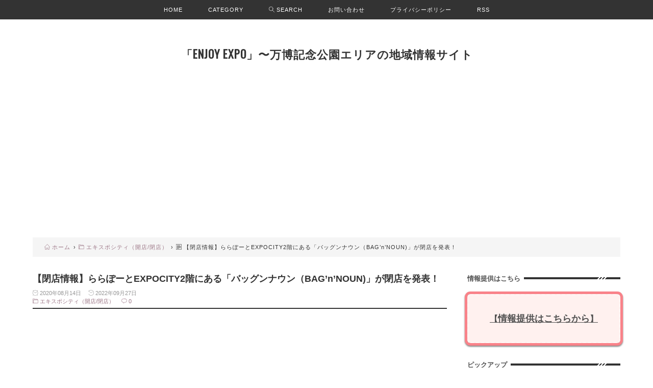

--- FILE ---
content_type: text/html; charset=utf-8
request_url: https://osaka1shop2channel.jp/blog-entry-1239.html
body_size: 14093
content:
<!DOCTYPE html>
<html lang="ja">
<head prefix="og: http://ogp.me/ns# fb: http://ogp.me/ns/fb# article: http://ogp.me/ns/article#">
  <!-- 注)この行より上に追加不可(must NOT write anything above this line) -->

<!-- Google tag (gtag.js) -->
<script async src="https://www.googletagmanager.com/gtag/js?id=G-QXHDTC7BGW"></script>
<script>
  window.dataLayer = window.dataLayer || [];
  function gtag(){dataLayer.push(arguments);}
  gtag('js', new Date());

  gtag('config', 'G-QXHDTC7BGW');
</script>

  <meta charset="utf-8">
  <meta name="viewport" content="width=device-width, initial-scale=1.0, user-scalable=yes">
  <meta name="format-detection" content="telephone=no">
  <meta name="apple-mobile-web-app-capable" content="yes">
  <meta name="author" content="アイスマン">
  <meta property="fb:app_id" content="290292324472569">
        <meta name="description" content="どうも！皆さんこんにちは。こんばんは。大阪府吹田市にある万博公園エリアの地域情報サイト「Enjoy EXPO」の管理人'アイスマン'です。残念なお知らせが入ってきました。ららぽーとEXPOCITY2階にある大阪発の個性派バッグブランド「バッグンナウン(BAG’n’NOUN)」が閉店することが明らかになりました。バッグンナウンとは2005年にNecessary or Unnecessary（ネセサリーオアアンネセサリー）というウェアブランドから誕生した大阪発...">  <title>【閉店情報】ららぽーとEXPOCITY2階にある「バッグンナウン（BAG’n’NOUN)」が閉店を発表！ | 「Enjoy EXPO」〜万博記念公園エリアの地域情報サイト</title>
  <link rel="canonical" href="https://osaka1shop2channel.jp/blog-entry-1239.html">  <link rel="stylesheet" href="https://blog-imgs-171.fc2.com/o/s/a/osaka1shop2channel/css/a904c.css" media="all">
  <link rel="prefetch" href="https://osaka1shop2channel.jp/archives.html">  <link rel="prefetch" href="https://osaka1shop2channel.jp/blog-entry-1243.html"><link rel="prefetch" href="https://osaka1shop2channel.jp/blog-entry-1238.html">  <link rel="alternate" type="application/rss+xml" href="https://osaka1shop2channel.jp/?xml" title="RSS">
    <script>function nm(e,n,t,a){if(new Date-new Date(e,n-1,t,a)<1728e5){const e=document.currentScript,n=document.createElement("span");n.className="new",n.innerHTML="NEW!",e.parentNode.appendChild(n)}}</script>
    <!-- 注)Google analytics, twitterカードなど追加内容はここから(Google analytics, twitter card, widgets or something from here...) -->

<!-- Global site tag (gtag.js) - Google Analytics -->
<script async src="https://www.googletagmanager.com/gtag/js?id=UA-64523869-1"></script>
<script>
  window.dataLayer = window.dataLayer || [];
  function gtag(){dataLayer.push(arguments);}
  gtag('js', new Date());

  gtag('config', 'UA-64523869-1');
</script>

<meta name="twitter:card" content="summary_large_image" />
<meta name="twitter:site" content="@enjoy_expo" />

<link rel="icon" href="https://blog-imgs-154.fc2.com/o/s/a/osaka1shop2channel/202206270322011ca.jpeg">

  <!-- /ここの間(... to here) -->
<meta property="og:type" content="article">
<meta property="og:url" content="https://osaka1shop2channel.jp/blog-entry-1239.html">
<meta property="og:title" content="【閉店情報】ららぽーとEXPOCITY2階にある「バッグンナウン（BAG’n’NOUN)」が閉店を発表！">
<meta property="og:description" content="どうも！皆さんこんにちは。こんばんは。大阪府吹田市にある万博公園エリアの地域情報サイト「Enjoy EXPO」の管理人'アイスマン'です。残念なお知らせが入ってきました。ららぽーとEXPOCITY2階にある大阪発の個性派バッグブランド「バッグンナウン(BAG’n’NOUN)」が閉店することが明らかになりました。バッグンナウンとは2005年にNecessary or Unnecessary（ネセサリーオアアンネセサリー）というウェアブランドから誕生した大阪発...">
<meta property="og:image" content="https://blog-imgs-134.fc2.com/o/s/a/osaka1shop2channel/fc2blog_2020081409275167b.jpg">
</head>
  
<body>

<!-- Google Tag Manager (noscript) -->
<noscript><iframe src="https://www.googletagmanager.com/ns.html?id=GTM-NB4J3745"
height="0" width="0" style="display:none;visibility:hidden"></iframe></noscript>
<!-- End Google Tag Manager (noscript) -->

<!-- アクセス解析はここから(Google analyticsはhead終了タグ直前に) -->

<!-- ここの間 -->

  <input id=category-modal-trigger type=checkbox>
  <input id=search-modal-trigger type=checkbox>
  
  <svg xmlns="http://www.w3.org/2000/svg" style="display: none;">
    <defs>
      <symbol id=inline-search>
        <g><circle cx="24.2" cy="24.2" r="22.2" stroke-miterlimit="10" stroke-width="4" stroke-linejoin="round" stroke-linecap="round"></circle><path stroke-miterlimit="10" stroke-width="4" d="M39.9 39.9L62 62" stroke-linejoin="round" stroke-linecap="round"/></g>
      </symbol>
      <symbol id=inline-angle-up>
        <path d="M177 159.7l136 136c9.4 9.4 9.4 24.6 0 33.9l-22.6 22.6c-9.4 9.4-24.6 9.4-33.9 0L160 255.9l-96.4 96.4c-9.4 9.4-24.6 9.4-33.9 0L7 329.7c-9.4-9.4-9.4-24.6 0-33.9l136-136c9.4-9.5 24.6-9.5 34-.1z"/>
      </symbol>
      <symbol id=inline-angle-down>
        <path d="M143 352.3L7 216.3c-9.4-9.4-9.4-24.6 0-33.9l22.6-22.6c9.4-9.4 24.6-9.4 33.9 0l96.4 96.4 96.4-96.4c9.4-9.4 24.6-9.4 33.9 0l22.6 22.6c9.4 9.4 9.4 24.6 0 33.9l-136 136c-9.2 9.4-24.4 9.4-33.8 0z"/>
      </symbol>
      <symbol id=inline-link>
        <g stroke-width="2" stroke-linecap="round" stroke-linejoin="round"><path d="M10 13a5 5 0 0 0 7.54.54l3-3a5 5 0 0 0-7.07-7.07l-1.72 1.71"/><path d="M14 11a5 5 0 0 0-7.54-.54l-3 3a5 5 0 0 0 7.07 7.07l1.71-1.71"/></g>
      </symbol>
            <symbol id=inline-comment>
        <path d="M42 8H22a20 20 0 0 0 0 40h2v10l12-10h6a20 20 0 1 0 0-40z" stroke-miterlimit="10" stroke-width="4" stroke-linejoin="round" stroke-linecap="round"/>
      </symbol>
                  <symbol id=inline-file>
        <g><path stroke-miterlimit="10" stroke-width="4" d="M2 2h60v60H2z" stroke-linejoin="round" stroke-linecap="round"/><path stroke-miterlimit="10" stroke-width="4" d="M12 14h32M12 26h40m-40 8h40m-40 8h40m-40 8h18" stroke-linejoin="round" stroke-linecap="round"/></g>
      </symbol>
      <symbol id=inline-clock>
        <g><path d="M16.32 17.113c1.729-1.782 2.68-4.124 2.68-6.613 0-2.37-0.862-4.608-2.438-6.355l0.688-0.688 0.647 0.646c0.098 0.098 0.226 0.146 0.353 0.146s0.256-0.049 0.353-0.146c0.195-0.195 0.195-0.512 0-0.707l-2-2c-0.195-0.195-0.512-0.195-0.707 0s-0.195 0.512 0 0.707l0.647 0.646-0.688 0.688c-1.747-1.576-3.985-2.438-6.355-2.438s-4.608 0.862-6.355 2.438l-0.688-0.688 0.646-0.646c0.195-0.195 0.195-0.512 0-0.707s-0.512-0.195-0.707 0l-2 2c-0.195 0.195-0.195 0.512 0 0.707 0.098 0.098 0.226 0.146 0.354 0.146s0.256-0.049 0.354-0.146l0.646-0.646 0.688 0.688c-1.576 1.747-2.438 3.985-2.438 6.355 0 2.489 0.951 4.831 2.68 6.613l-2.034 2.034c-0.195 0.195-0.195 0.512 0 0.707 0.098 0.098 0.226 0.147 0.354 0.147s0.256-0.049 0.354-0.147l2.060-2.059c1.705 1.428 3.836 2.206 6.087 2.206s4.382-0.778 6.087-2.206l2.059 2.059c0.098 0.098 0.226 0.147 0.354 0.147s0.256-0.049 0.353-0.147c0.195-0.195 0.195-0.512 0-0.707l-2.034-2.034zM1 10.5c0-4.687 3.813-8.5 8.5-8.5s8.5 3.813 8.5 8.5c0 4.687-3.813 8.5-8.5 8.5s-8.5-3.813-8.5-8.5z"/><path d="M15.129 7.25c-0.138-0.239-0.444-0.321-0.683-0.183l-4.92 2.841-3.835-2.685c-0.226-0.158-0.538-0.103-0.696 0.123s-0.103 0.538 0.123 0.696l4.096 2.868c0.001 0.001 0.002 0.001 0.002 0.002 0.009 0.006 0.018 0.012 0.027 0.017 0.002 0.001 0.004 0.003 0.006 0.004 0.009 0.005 0.018 0.010 0.027 0.015 0.002 0.001 0.004 0.002 0.006 0.003 0.010 0.005 0.020 0.009 0.031 0.014 0.006 0.003 0.013 0.005 0.019 0.007 0.004 0.001 0.008 0.003 0.013 0.005 0.007 0.002 0.014 0.004 0.021 0.006 0.004 0.001 0.008 0.002 0.012 0.003 0.007 0.002 0.014 0.003 0.022 0.005 0.004 0.001 0.008 0.002 0.012 0.002 0.007 0.001 0.014 0.002 0.021 0.003 0.005 0.001 0.010 0.001 0.015 0.002 0.006 0.001 0.012 0.001 0.018 0.002 0.009 0.001 0.018 0.001 0.027 0.001 0.002 0 0.004 0 0.006 0 0 0 0-0 0-0s0 0 0.001 0c0.019 0 0.037-0.001 0.056-0.003 0.001-0 0.002-0 0.003-0 0.018-0.002 0.036-0.005 0.054-0.010 0.002-0 0.003-0.001 0.005-0.001 0.017-0.004 0.034-0.009 0.050-0.015 0.003-0.001 0.006-0.002 0.008-0.003 0.016-0.006 0.031-0.012 0.046-0.020 0.004-0.002 0.007-0.004 0.011-0.006 0.005-0.003 0.011-0.005 0.016-0.008l5.196-3c0.239-0.138 0.321-0.444 0.183-0.683z"/></g>
      </symbol>
      <symbol id=inline-reclock>
        <g><path d="M17.071 2.929c-1.889-1.889-4.4-2.929-7.071-2.929-3.094 0-5.975 1.425-7.853 3.807v-1.307c0-0.276-0.224-0.5-0.5-0.5s-0.5 0.224-0.5 0.5v2.972c0 0.229 0.155 0.428 0.377 0.485 0.097 0.025 0.195 0.019 0.284-0.011v0l2.853-0.972c0.261-0.089 0.401-0.373 0.312-0.634s-0.373-0.401-0.634-0.312l-1.49 0.508c1.688-2.208 4.32-3.534 7.152-3.534 4.963 0 9 4.037 9 9s-4.037 9-9 9c-3.316 0-6.354-1.815-7.928-4.737-0.131-0.243-0.434-0.334-0.677-0.203s-0.334 0.434-0.203 0.677c1.749 3.246 5.125 5.263 8.809 5.263 2.671 0 5.182-1.040 7.071-2.929s2.929-4.4 2.929-7.071c0-2.671-1.040-5.182-2.929-7.071z"/><path d="M10 10.5c-0.084 0-0.167-0.021-0.243-0.063l-4.5-2.5c-0.241-0.134-0.328-0.438-0.194-0.68s0.438-0.328 0.68-0.194l4.24 2.355 5.249-3.34c0.233-0.148 0.542-0.080 0.69 0.153s0.080 0.542-0.153 0.69l-5.5 3.5c-0.082 0.052-0.175 0.078-0.268 0.078z"/></g>
      </symbol>
      <symbol id=inline-folder>
        <g><path d="M5 56a3 3 0 0 1-3-3V8h18v4h34v8" stroke-miterlimit="10" stroke-width="4" stroke-linejoin="round" stroke-linecap="round"/><path d="M7 56a3 3 0 0 0 3-3V20h52v33a3 3 0 0 1-3 3H5" stroke-miterlimit="10" stroke-width="4" stroke-linejoin="round" stroke-linecap="round"/></g>
      </symbol>
      <symbol id=inline-tag>
        <g><path d="M25.6 61L3 38.4 38.4 3l21.2 1.4L61 25.6 25.6 61z" stroke-miterlimit="10" stroke-width="4" stroke-linejoin="round" stroke-linecap="round"/><circle cx="48" cy="16" r="4" stroke-miterlimit="10" stroke-width="4" stroke-linejoin="round" stroke-linecap="round"></circle></g>
      </symbol>
      <symbol id=inline-facebook-f>
        <path d="M76.7 512V283H0v-91h76.7v-71.7C76.7 42.4 124.3 0 193.8 0c33.3 0 61.9 2.5 70.2 3.6V85h-48.2c-37.8 0-45.1 18-45.1 44.3V192H256l-11.7 91h-73.6v229"/>
      </symbol>
      <symbol id=inline-twitter>
        <path d="M459.37 151.716c.325 4.548.325 9.097.325 13.645 0 138.72-105.583 298.558-298.558 298.558-59.452 0-114.68-17.219-161.137-47.106 8.447.974 16.568 1.299 25.34 1.299 49.055 0 94.213-16.568 130.274-44.832-46.132-.975-84.792-31.188-98.112-72.772 6.498.974 12.995 1.624 19.818 1.624 9.421 0 18.843-1.3 27.614-3.573-48.081-9.747-84.143-51.98-84.143-102.985v-1.299c13.969 7.797 30.214 12.67 47.431 13.319-28.264-18.843-46.781-51.005-46.781-87.391 0-19.492 5.197-37.36 14.294-52.954 51.655 63.675 129.3 105.258 216.365 109.807-1.624-7.797-2.599-15.918-2.599-24.04 0-57.828 46.782-104.934 104.934-104.934 30.213 0 57.502 12.67 76.67 33.137 23.715-4.548 46.456-13.32 66.599-25.34-7.798 24.366-24.366 44.833-46.132 57.827 21.117-2.273 41.584-8.122 60.426-16.243-14.292 20.791-32.161 39.308-52.628 54.253z"/>
      </symbol>
      <symbol id=inline-pinterest>
        <path d="M496 256c0 137-111 248-248 248-25.6 0-50.2-3.9-73.4-11.1 10.1-16.5 25.2-43.5 30.8-65 3-11.6 15.4-59 15.4-59 8.1 15.4 31.7 28.5 56.8 28.5 74.8 0 128.7-68.8 128.7-154.3 0-81.9-66.9-143.2-152.9-143.2-107 0-163.9 71.8-163.9 150.1 0 36.4 19.4 81.7 50.3 96.1 4.7 2.2 7.2 1.2 8.3-3.3.8-3.4 5-20.3 6.9-28.1.6-2.5.3-4.7-1.7-7.1-10.1-12.5-18.3-35.3-18.3-56.6 0-54.7 41.4-107.6 112-107.6 60.9 0 103.6 41.5 103.6 100.9 0 67.1-33.9 113.6-78 113.6-24.3 0-42.6-20.1-36.7-44.8 7-29.5 20.5-61.3 20.5-82.6 0-19-10.2-34.9-31.4-34.9-24.9 0-44.9 25.7-44.9 60.2 0 22 7.4 36.8 7.4 36.8s-24.5 103.8-29 123.2c-5 21.4-3 51.6-.9 71.2C65.4 450.9 0 361.1 0 256 0 119 111 8 248 8s248 111 248 248z"/>
      </symbol>
      <symbol id=inline-line>
        <path d="M272.1 204.2v71.1c0 1.8-1.4 3.2-3.2 3.2h-11.4c-1.1 0-2.1-.6-2.6-1.3l-32.6-44v42.2c0 1.8-1.4 3.2-3.2 3.2h-11.4c-1.8 0-3.2-1.4-3.2-3.2v-71.1c0-1.8 1.4-3.2 3.2-3.2H219c1 0 2.1.5 2.6 1.4l32.6 44v-42.2c0-1.8 1.4-3.2 3.2-3.2h11.4c1.8-.1 3.3 1.4 3.3 3.1zm-82-3.2h-11.4c-1.8 0-3.2 1.4-3.2 3.2v71.1c0 1.8 1.4 3.2 3.2 3.2h11.4c1.8 0 3.2-1.4 3.2-3.2v-71.1c0-1.7-1.4-3.2-3.2-3.2zm-27.5 59.6h-31.1v-56.4c0-1.8-1.4-3.2-3.2-3.2h-11.4c-1.8 0-3.2 1.4-3.2 3.2v71.1c0 .9.3 1.6.9 2.2.6.5 1.3.9 2.2.9h45.7c1.8 0 3.2-1.4 3.2-3.2v-11.4c0-1.7-1.4-3.2-3.1-3.2zM332.1 201h-45.7c-1.7 0-3.2 1.4-3.2 3.2v71.1c0 1.7 1.4 3.2 3.2 3.2h45.7c1.8 0 3.2-1.4 3.2-3.2v-11.4c0-1.8-1.4-3.2-3.2-3.2H301v-12h31.1c1.8 0 3.2-1.4 3.2-3.2V234c0-1.8-1.4-3.2-3.2-3.2H301v-12h31.1c1.8 0 3.2-1.4 3.2-3.2v-11.4c-.1-1.7-1.5-3.2-3.2-3.2zM448 113.7V399c-.1 44.8-36.8 81.1-81.7 81H81c-44.8-.1-81.1-36.9-81-81.7V113c.1-44.8 36.9-81.1 81.7-81H367c44.8.1 81.1 36.8 81 81.7zm-61.6 122.6c0-73-73.2-132.4-163.1-132.4-89.9 0-163.1 59.4-163.1 132.4 0 65.4 58 120.2 136.4 130.6 19.1 4.1 16.9 11.1 12.6 36.8-.7 4.1-3.3 16.1 14.1 8.8 17.4-7.3 93.9-55.3 128.2-94.7 23.6-26 34.9-52.3 34.9-81.5z"/>
      </symbol>
      <symbol id=inline-user>
        <g><path d="M9.5 11c-3.033 0-5.5-2.467-5.5-5.5s2.467-5.5 5.5-5.5 5.5 2.467 5.5 5.5-2.467 5.5-5.5 5.5zM9.5 1c-2.481 0-4.5 2.019-4.5 4.5s2.019 4.5 4.5 4.5c2.481 0 4.5-2.019 4.5-4.5s-2.019-4.5-4.5-4.5z"/><path d="M17.5 20h-16c-0.827 0-1.5-0.673-1.5-1.5 0-0.068 0.014-1.685 1.225-3.3 0.705-0.94 1.67-1.687 2.869-2.219 1.464-0.651 3.283-0.981 5.406-0.981s3.942 0.33 5.406 0.981c1.199 0.533 2.164 1.279 2.869 2.219 1.211 1.615 1.225 3.232 1.225 3.3 0 0.827-0.673 1.5-1.5 1.5zM9.5 13c-3.487 0-6.060 0.953-7.441 2.756-1.035 1.351-1.058 2.732-1.059 2.746 0 0.274 0.224 0.498 0.5 0.498h16c0.276 0 0.5-0.224 0.5-0.5-0-0.012-0.023-1.393-1.059-2.744-1.382-1.803-3.955-2.756-7.441-2.756z"/></g>
      </symbol>
      <symbol id=inline-reply>
        <g><path d="M10.2 39.6A26 26 0 1 1 54.4 55" stroke-miterlimit="10" stroke-width="4" stroke-linejoin="round" stroke-linecap="round"/><path stroke-miterlimit="10" stroke-width="4" d="M2 28.6l8 12 11.1-10" stroke-linejoin="round" stroke-linecap="round"/></g>
      </symbol>
      <symbol id=inline-user-edit>
        <path d="M19.104 0.896c-0.562-0.562-1.309-0.871-2.104-0.871s-1.542 0.309-2.104 0.871l-12.75 12.75c-0.052 0.052-0.091 0.114-0.116 0.183l-2 5.5c-0.066 0.183-0.021 0.387 0.116 0.524 0.095 0.095 0.223 0.146 0.354 0.146 0.057 0 0.115-0.010 0.171-0.030l5.5-2c0.069-0.025 0.131-0.065 0.183-0.116l12.75-12.75c0.562-0.562 0.871-1.309 0.871-2.104s-0.309-1.542-0.871-2.104zM5.725 17.068l-4.389 1.596 1.596-4.389 11.068-11.068 2.793 2.793-11.068 11.068zM18.396 4.396l-0.896 0.896-2.793-2.793 0.896-0.896c0.373-0.373 0.869-0.578 1.396-0.578s1.023 0.205 1.396 0.578c0.373 0.373 0.578 0.869 0.578 1.396s-0.205 1.023-0.578 1.396z"/>
      </symbol>
      <symbol id=inline-key>
        <g><path d="M19 30V15A13 13 0 0 1 32 2a13 13 0 0 1 13 13v15" stroke-miterlimit="10" stroke-width="4" stroke-linejoin="round" stroke-linecap="round"/><path stroke-miterlimit="10" stroke-width="4" d="M10 30h44v32H10zm22 11v10" stroke-linejoin="round" stroke-linecap="round"/></g>
      </symbol>
      <symbol id=inline-arrow-up>
        <g><path stroke-miterlimit="10" stroke-width="4" d="M32.001 14v36" stroke-linejoin="round" stroke-linecap="round"/><path stroke-miterlimit="10" stroke-width="4" d="M46 28L32 14 18 28" stroke-linejoin="round" stroke-linecap="round"/></g>
      </symbol>
      <symbol id=inline-arrow-down>
        <g><path stroke-miterlimit="10" stroke-width="4" d="M31.999 50V14" stroke-linejoin="round" stroke-linecap="round"/><path stroke-miterlimit="10" stroke-width="4" d="M18 36l14 14 14-14" stroke-linejoin="round" stroke-linecap="round"/></g>
      </symbol>
      <symbol id=inline-flag-alt>
        <path d="M336.174 80c-49.132 0-93.305-32-161.913-32-31.301 0-58.303 6.482-80.721 15.168a48.04 48.04 0 0 0 2.142-20.727C93.067 19.575 74.167 1.594 51.201.104 23.242-1.71 0 20.431 0 48c0 17.764 9.657 33.262 24 41.562V496c0 8.837 7.163 16 16 16h16c8.837 0 16-7.163 16-16v-83.443C109.869 395.28 143.259 384 199.826 384c49.132 0 93.305 32 161.913 32 58.479 0 101.972-22.617 128.548-39.981C503.846 367.161 512 352.051 512 335.855V95.937c0-34.459-35.264-57.768-66.904-44.117C409.193 67.309 371.641 80 336.174 80zM464 336c-21.783 15.412-60.824 32-102.261 32-59.945 0-102.002-32-161.913-32-43.361 0-96.379 9.403-127.826 24V128c21.784-15.412 60.824-32 102.261-32 59.945 0 102.002 32 161.913 32 43.271 0 96.32-17.366 127.826-32v240z"/>
      </symbol>
      <symbol id=inline-arrow-left>
        <path stroke-miterlimit="10" stroke-width="6" d="M39 20.006L25 32l14 12.006" stroke-linejoin="round" stroke-linecap="round"/>
      </symbol>
      <symbol id=inline-arrow-right>
        <path stroke-miterlimit="10" stroke-width="6" d="M26 20.006L40 32 26 44.006" stroke-linejoin="round" stroke-linecap="round"/>
      </symbol>
      <symbol id=inline-home>
        <path d="M32 4L2.445 34.57a.25.25 0 0 0 .174.43H10v27h15V45h14v17h15V35h7.382a.25.25 0 0 0 .174-.43z" stroke-linecap="round" stroke-miterlimit="10" stroke-width="4" stroke-linejoin="round"/>
      </symbol>
                                              </defs>
  </svg>

  <div id=wrapper>

    <!-- ヘッダー -->
    <header id=header-banner>
      <div id=blog-title>
        <a id=blog-title-anchor href="https://osaka1shop2channel.jp/">「Enjoy EXPO」〜万博記念公園エリアの地域情報サイト</a>
      </div>
      <p id=site-desc>    </header>
    <!-- ヘッダーここまで -->


<script async src="https://pagead2.googlesyndication.com/pagead/js/adsbygoogle.js"></script>
<!-- 大阪新店速報 -->
<ins class="adsbygoogle"
     style="display:block"
     data-ad-client="ca-pub-7277018698842068"
     data-ad-slot="7368987197"
     data-ad-format="auto"
     data-full-width-responsive="true"></ins>
<script>
     (adsbygoogle = window.adsbygoogle || []).push({});
</script>



    <!-- グローバルナビゲーション -->
    <nav class=temp-horizontal id=navi-horizontal>
      <div class=navi-scroll>
        <ul id=navi-list>
          <li class=navi-item><a class=navi-item-anchor href="https://osaka1shop2channel.jp/">HOME</a>
          <li class=navi-item><label class=navi-item-anchor id=category-modal-trigger-label for=category-modal-trigger>CATEGORY</label>

<li class=navi-item>
            <label class=navi-item-anchor id=search-modal-trigger-label for=search-modal-trigger><svg class=svg-inline-stroke viewBox="0 0 64 64" role=img><use xlink:href=#inline-search></use></svg> SEARCH</label>

          <li class=navi-item><a class=navi-item-anchor href="https://osaka1shop2channel.jp/blog-entry-1467.html">お問い合わせ</a>
          <li class=navi-item><a class=navi-item-anchor href="https://osaka1shop2channel.jp/blog-entry-1031.html">プライバシーポリシー</a><!-- 注)予備リンク, 不要な方この一行削除 -->
          <li class=navi-item id=sp-hide><a class=navi-item-anchor href="https://osaka1shop2channel.jp/?xml" target=_blank rel="noopener noreferrer">RSS</a>
       
         
        </ul>
      </div>
    </nav>
    <!-- グローバルナビゲーションここまで -->

    <!-- パンくずリスト -->
        <div class=temp-horizontal id=breadcrumbs-horizontal>
      <div class=navi-scroll>
        <ol id=breadcrumbs>
          <li class=breadcrumbs-item><a class=breadcrumbs-item-anchor href="https://osaka1shop2channel.jp/"><svg class=svg-inline-stroke viewBox="0 0 64 64" role=img><use xlink:href=#inline-home></use></svg> ホーム</a><span class=bc-arrow aria-hidden=true>&rsaquo;</span>
          <li class=breadcrumbs-item><a class=breadcrumbs-item-anchor href="/c/%E3%82%A8%E3%82%AD%E3%82%B9%E3%83%9D%E3%82%B7%E3%83%86%E3%82%A3%EF%BC%88%E9%96%8B%E5%BA%97%2F%E9%96%89%E5%BA%97%EF%BC%89"><svg class=svg-inline-stroke viewBox="0 0 64 64" role=img><use xlink:href=#inline-folder></use></svg> エキスポシティ（開店/閉店）</a><span class=bc-arrow aria-hidden=true>&rsaquo;</span>
          <li class=breadcrumbs-item><svg class=svg-inline-stroke viewBox="0 0 64 64" role=img><use xlink:href=#inline-file></use></svg> 【閉店情報】ららぽーとEXPOCITY2階にある「バッグンナウン（BAG’n’NOUN)」が閉店を発表！        </ol>
      </div>
    </div>
                                <!-- パンくずリストここまで -->

    
    <div id=main-container>

      <!-- メインカラム -->
      <main id=primary>

        
                <!-- 個別記事 -->
        <article class=main-body>
          <header id=entry-header>
            <h1 id=entry-title>
              【閉店情報】ららぽーとEXPOCITY2階にある「バッグンナウン（BAG’n’NOUN)」が閉店を発表！              <script>nm('2020','08','14','09')</script>
            </h1>

<div id=entry-header-box>
              <div class=single-row>
                <svg class=svg-inline viewBox="0 0 20 20" role=img><use xlink:href=#inline-clock></use></svg> 2020年08月14日
              </div>
              <time class=single-row datetime="2022-09-27T18:47:02+09:00">
                <svg class=svg-inline viewBox="0 0 20 20" role=img><use xlink:href=#inline-reclock></use></svg> 2022年09月27日
              </time>
              <div id=entry-info>

           
                <a class=single-row href="/c/%E3%82%A8%E3%82%AD%E3%82%B9%E3%83%9D%E3%82%B7%E3%83%86%E3%82%A3%EF%BC%88%E9%96%8B%E5%BA%97%2F%E9%96%89%E5%BA%97%EF%BC%89"><svg class=svg-inline-stroke viewBox="0 0 64 64" role=img><use xlink:href=#inline-folder></use></svg> エキスポシティ（開店/閉店）</a>
                                <a class=single-row href="#comment_form"><svg class=svg-inline-stroke viewBox="0 0 64 64" role=img><use xlink:href=#inline-comment></use></svg> 0</a>
                              </div>
                          </div>
          </header>
          <div class=inner-contents>

<br> 

<script async src="https://pagead2.googlesyndication.com/pagead/js/adsbygoogle.js"></script>
<!-- 大阪新店速報 -->
<ins class="adsbygoogle"
     style="display:block"
     data-ad-client="ca-pub-7277018698842068"
     data-ad-slot="7368987197"
     data-ad-format="auto"
     data-full-width-responsive="true"></ins>
<script>
     (adsbygoogle = window.adsbygoogle || []).push({});
</script>
<br><div style="margin:1px"><table></table></div>

            どうも！皆さんこんにちは。こんばんは。大阪府吹田市にある万博公園エリアの地域情報サイト「Enjoy EXPO」の管理人'アイスマン'です。<br><br><span style="font-size:large;"><strong>残念なお知らせが入ってきました。</strong></span><br><br>ららぽーとEXPOCITY2階にある大阪発の個性派バッグブランド<span style="font-size:large;"><strong>「<span style="color:#FF4239">バッグンナウン(BAG’n’NOUN)</span></strong>」</span>が閉店することが明らかになりました。<br><br><br><br><a href="http://osaka1shop2channel.jp/img/fc2blog_2020081409275167b.jpg/"><img src="https://blog-imgs-134.fc2.com/o/s/a/osaka1shop2channel/fc2blog_2020081409275167b.jpg" alt="" /></a><br><br><br><div style="background:#009900;padding:15px;border:0px dotted #000000;border-radius:10px;"><span style="color: rgb(255, 255, 255);"><strong><span style="font-size: large;">バッグンナウンとは</span></strong></span></div><br><br>2005年にNecessary or Unnecessary（ネセサリーオアアンネセサリー）というウェアブランドから誕生した大阪発のバッグブランド。<br><br>カラフルで柔らかく丸みのあるシルエットが特徴のバッグは、すべて一つの工場で生産・管理。デザイナーのこだわりが詰まったバッグで、幅広い世代に支持されています。<br><br>国内では地元大阪を中心に、東京や横浜、名古屋、札幌、金沢などに店舗を展開しています。<br><br><br><br><div style="background:#009900;padding:15px;border:0px dotted #000000;border-radius:10px;"><span style="color: rgb(255, 255, 255);"><strong><span style="font-size: large;">ららぽーとEXPOCITY2階の「エキスポ吹田店」は閉店へ</span></strong></span></div><br>ららぽーとEXPOCITYの2階にエキスポシティ開業時からある「バッグンナウン(BAG’n’NOUN)」ですが、<u><a href="https://mitsui-shopping-park.com/lalaport/expocity/openrenewal/1624409.html" target="_blank" title="ららぽーとEXPOCITY公式ホームページ">ららぽーとEXPOCITY公式ホームページ</a></u>によると<span style="font-size:large;"><strong><span style="color:#FF4239">2020年8月23日(日)をもって閉店</span></strong></span>することがわかりました。<br><br><br><br><br><a href="http://osaka1shop2channel.jp/img/fc2blog_20200814094019cd2.jpg/"><img src="https://blog-imgs-134.fc2.com/o/s/a/osaka1shop2channel/fc2blog_20200814094019cd2.jpg" alt="" /></a><br>店舗はららぽーとEXPOCITY2階のオレンジサイド側にあります。<br><br><br>なお、閉店後の最寄り店舗は<br><br><div style="background:#FFFFCC;padding:15px;border:0px dotted #000000;border-radius:10px;">●バッグンナウン梅田店<br>（グランフロント大阪3階）<br><br>●バッグンナウン大丸心斎橋店<br>（大丸心斎橋店南館1階）<br><br>●バッグンナウンなんば店<br>（なんばパークス3階）<br><br>●バッグンナウン西宮ガーデンズ店<br>（阪急西宮ガーデンズ2階）</div><br><br>となります。気になる方はぜひ閉店までに足をお運びください。<br>
<br>
<script async src="https://pagead2.googlesyndication.com/pagead/js/adsbygoogle.js"></script>
<!-- 大阪新店速報 -->
<ins class="adsbygoogle"
     style="display:block"
     data-ad-client="ca-pub-7277018698842068"
     data-ad-slot="7368987197"
     data-ad-format="auto"
     data-full-width-responsive="true"></ins>
<script>
     (adsbygoogle = window.adsbygoogle || []).push({});
</script>
<br><div style="margin:1px"><table></table></div>

                        <div id=postscript>
              最後までご覧頂き、ありがとうございました。

<script type="text/javascript">
(function(d){
var link = d.getElementById("fc2relate_entry_thumbnail_css");
if (!link) {
var elm = d.createElement("link");
elm.href = "//static.fc2.com/css/blog/view/blogpc_relate_entry_thumbnail.css?160607a5";
elm.rel = "stylesheet";
elm.id = "fc2relate_entry_thumbnail_css";
var s0 = document.getElementsByTagName('link')[0];
s0.parentNode.insertBefore(elm, s0);
/*
var head = d.getElementsByTagNames("head");
head[0].appendChild(elm);
*/
}
})(document);
</script>

<dl id="fc2relate_entry_thumbnail_area" class="relate_dl fc2relate_entry_thumbnail_on">
	<dt class="relate_dt">関連記事</dt>
	<dd class="relate_dd">
		<ul class="relate_ul">
												<li class="relate_li">

						<span class="relate_entry_thumbnail">
							<a href="/blog-entry-3290.html">
																	<img src="https://blogthumbnail.fc2.com/r72/170/o/s/a/osaka1shop2channel/2026011422004162b.jpeg" />															</a>
						</span>

						<span class="relate_entry_title">
							<a href="/blog-entry-3290.html" class="relate_entry_title_text">
								【吹田】エキスポシティの「乃が美」が閉店するようです。パン工場併設の店舗							</a>
															<span class="relate_entry_date">2026/01/14</span>
													</span>
					</li>
																<li class="relate_li">

						<span class="relate_entry_thumbnail">
							<a href="/blog-entry-3282.html">
																	<img src="https://blogthumbnail.fc2.com/r72/170/o/s/a/osaka1shop2channel/20260106191135a75.jpeg" />															</a>
						</span>

						<span class="relate_entry_title">
							<a href="/blog-entry-3282.html" class="relate_entry_title_text">
								【吹田】ららぽーとEXPOCITYの閉店が発表された店舗で最後の売り尽くしセールが行われています！							</a>
															<span class="relate_entry_date">2026/01/06</span>
													</span>
					</li>
																<li class="relate_li">

						<span class="relate_entry_thumbnail">
							<a href="/blog-entry-3277.html">
																	<img src="https://blogthumbnail.fc2.com/r72/170/o/s/a/osaka1shop2channel/20251231164419c19.jpeg" />															</a>
						</span>

						<span class="relate_entry_title">
							<a href="/blog-entry-3277.html" class="relate_entry_title_text">
								【吹田】エキスポシティの「ベシャメルカフェ」が2026年1月5日をもって閉店するようです。							</a>
															<span class="relate_entry_date">2025/12/31</span>
													</span>
					</li>
																<li class="relate_li">

						<span class="relate_entry_thumbnail">
							<a href="/blog-entry-3272.html">
																	<img src="https://blogthumbnail.fc2.com/r72/170/o/s/a/osaka1shop2channel/20251227085318bfe.jpeg" />															</a>
						</span>

						<span class="relate_entry_title">
							<a href="/blog-entry-3272.html" class="relate_entry_title_text">
								【吹田】ららぽーとエキスポシティに大衆中華料理店「さわだ飯店」が新規オープンするようです！							</a>
															<span class="relate_entry_date">2025/12/27</span>
													</span>
					</li>
																<li class="relate_li">

						<span class="relate_entry_thumbnail">
							<a href="/blog-entry-3258.html">
																	<img src="https://blogthumbnail.fc2.com/r72/170/o/s/a/osaka1shop2channel/20251212203408a6e.jpeg" />															</a>
						</span>

						<span class="relate_entry_title">
							<a href="/blog-entry-3258.html" class="relate_entry_title_text">
								【吹田】ららぽーとエキスポシティの閉店店舗が追加で発表されています。2026年1月に計9店が閉店予定							</a>
															<span class="relate_entry_date">2025/12/12</span>
													</span>
					</li>
							
		</ul>
	</dd>
</dl>

            </div>
                      </div>
          <footer id=entry-footer>
            <!-- 注)タグポータルへ移動不要の方ここから削除 -->
            <div id=external-tag></div>
            <!-- 注)タグポータルへ移動不要の方ここまで削除 -->
            <!-- 注)SNSシェアボタン不要の方ここから削除 -->
            <ul id=entry-footer-sns>
              <li class=sns-list><a id=e-facebook href="https://www.facebook.com/sharer.php?u=https://osaka1shop2channel.jp/blog-entry-1239.html&amp;t=%E3%80%90%E9%96%89%E5%BA%97%E6%83%85%E5%A0%B1%E3%80%91%E3%82%89%E3%82%89%E3%81%BD%E3%83%BC%E3%81%A8EXPOCITY2%E9%9A%8E%E3%81%AB%E3%81%82%E3%82%8B%E3%80%8C%E3%83%90%E3%83%83%E3%82%B0%E3%83%B3%E3%83%8A%E3%82%A6%E3%83%B3%EF%BC%88BAG%E2%80%99n%E2%80%99NOUN%29%E3%80%8D%E3%81%8C%E9%96%89%E5%BA%97%E3%82%92%E7%99%BA%E8%A1%A8%EF%BC%81" target=_blank rel="noopener noreferrer" title="Facebookでシェア"><svg class=svg-inline viewBox="0 0 264 512" role=img><use xlink:href=#inline-facebook-f></use></svg></a>
              <li class=sns-list><a id=e-twitter href="https://twitter.com/intent/tweet?url=https://osaka1shop2channel.jp/blog-entry-1239.html&amp;text=%E3%80%90%E9%96%89%E5%BA%97%E6%83%85%E5%A0%B1%E3%80%91%E3%82%89%E3%82%89%E3%81%BD%E3%83%BC%E3%81%A8EXPOCITY2%E9%9A%8E%E3%81%AB%E3%81%82%E3%82%8B%E3%80%8C%E3%83%90%E3%83%83%E3%82%B0%E3%83%B3%E3%83%8A%E3%82%A6%E3%83%B3%EF%BC%88BAG%E2%80%99n%E2%80%99NOUN%29%E3%80%8D%E3%81%8C%E9%96%89%E5%BA%97%E3%82%92%E7%99%BA%E8%A1%A8%EF%BC%81" target=_blank rel="noopener noreferrer" title="Twitterでシェア"><svg class=svg-inline viewBox="0 0 512 512" role=img><use xlink:href=#inline-twitter></use></svg></a>
              <li class=sns-list><a id=e-pinterest target=_blank rel="noopener noreferrer" href="https://www.pinterest.com/pin/create/button/?url=https://osaka1shop2channel.jp/blog-entry-1239.html&amp;media=https://blog-imgs-134.fc2.com/o/s/a/osaka1shop2channel/fc2blog_2020081409275167b.jpg&amp;description=%E3%80%90%E9%96%89%E5%BA%97%E6%83%85%E5%A0%B1%E3%80%91%E3%82%89%E3%82%89%E3%81%BD%E3%83%BC%E3%81%A8EXPOCITY2%E9%9A%8E%E3%81%AB%E3%81%82%E3%82%8B%E3%80%8C%E3%83%90%E3%83%83%E3%82%B0%E3%83%B3%E3%83%8A%E3%82%A6%E3%83%B3%EF%BC%88BAG%E2%80%99n%E2%80%99NOUN%29%E3%80%8D%E3%81%8C%E9%96%89%E5%BA%97%E3%82%92%E7%99%BA%E8%A1%A8%EF%BC%81" title="Pinterestでシェア"><svg class=svg-inline viewBox="0 0 496 512" role=img><use xlink:href=#inline-pinterest></use></svg></a>
              <li class=sns-list><a id=e-hatena href="http://b.hatena.ne.jp/add?mode=confirm&url=https://osaka1shop2channel.jp/blog-entry-1239.html" target=_blank rel="noopener noreferrer" title="はてなブックマーク">B!</a>
              <li class=sns-list><a id=e-line href="https://timeline.line.me/social-plugin/share?url=https://osaka1shop2channel.jp/blog-entry-1239.html" target=_blank rel="noopener noreferrer" title="LINEで送る"><svg class=svg-inline viewBox="0 0 448 512" role=img><use xlink:href=#inline-line></use></svg></a>
              <li class=sns-list><button id=e-copy class=copy-btn data-clipboard-text="https://osaka1shop2channel.jp/blog-entry-1239.html" title="この記事のURLをコピーする"><svg class=svg-inline-stroke viewBox="0 0 24 24" role=img><use xlink:href="#inline-link"></use></svg></button>
            </ul>
            <!-- 注)SNSシェアボタン不要の方ここまで削除 -->
           
          </footer>
        </article>        <!-- 個別記事ここまで -->
          
 
<center><script async src="https://pagead2.googlesyndication.com/pagead/js/adsbygoogle.js"></script>
<!-- 大阪新店速報 -->
<ins class="adsbygoogle"
     style="display:block"
     data-ad-client="ca-pub-7277018698842068"
     data-ad-slot="7368987197"
     data-ad-format="auto"
     data-full-width-responsive="true"></ins>
<script>
     (adsbygoogle = window.adsbygoogle || []).push({});
</script></center>

                <!-- コメント関連 -->
        <article id=comment-top class=main-body>
          <h2 class=each-title>
            <span class=each-span>Comment<span class=span-small>(0)</span></span>
          </h2>
          <div class="comment-number comment-number0">
            There are no comments yet.
          </div>
          <!-- コメント一覧 -->
                    <!-- コメント一覧ここまで -->
          <!-- コメント投稿 -->
          
          <!-- コメント投稿ここまで -->
        </article>
        <!-- コメント関連ここまで -->
        
        
        
        
        
        
                <div class=pager-wrapper>

          <!-- 個別記事ページナビ 更新順(page navi for article) 不要の方ここから削除 1/2 -->
          <ol class=entry-pager>
            <li class=pager-item>
                            <a class=pager-a href="https://osaka1shop2channel.jp/blog-entry-1243.html" rel=nofollow>
                <div class=pager-prev-image></div>
                <div class=pager-prev-text>
                  <div class=preventry-text><svg class=svg-inline-stroke viewBox="0 0 64 64" role=img><use xlink:href=#inline-arrow-left></use></svg> NEWER ENTRY</div>
                  <p class=preventry-title>大阪・北堀江発！話題のタルト専門店「マルサンカクシカク（〇△□）」がエキスポシティにオープンするみたい！                </div>
              </a>
                          <li class=pager-item>
                            <a class=pager-a href="https://osaka1shop2channel.jp/blog-entry-1238.html">
                <div class=pager-next-text>
                  <div class=nextentry-text>OLDER ENTRY <svg class=svg-inline-stroke viewBox="0 0 64 64" role=img><use xlink:href=#inline-arrow-right></use></svg></div>
                  <p class=nextentry-title>エキスポシティのフードコートの混雑状況をスマホで確認できる便利なサービスが登場！                </div>
                <div class=pager-next-image></div>
              </a>
                        </ol>
          <!-- 個別記事ページナビ 更新順(page navi for article) 不要の方ここまで削除 1/2 -->

          <!-- 個別記事ページナビ 同カテゴリ(page navi for article) 不要の方ここから削除 1/2 -->
          <div class=pager-title>
            <a id=pager-title-a href="/c/%E3%82%A8%E3%82%AD%E3%82%B9%E3%83%9D%E3%82%B7%E3%83%86%E3%82%A3%EF%BC%88%E9%96%8B%E5%BA%97%2F%E9%96%89%E5%BA%97%EF%BC%89"><svg class=svg-inline-stroke viewBox="0 0 64 64" role=img><use xlink:href=#inline-folder></use></svg> エキスポシティ（開店/閉店）</a>          </div>
          <ol class=entry-pager>
            <li class=pager-item>
                            <a class=pager-a href="https://osaka1shop2channel.jp/blog-entry-1243.html" rel=nofollow>
                <div class=pager-prev-cate-image></div>
                <div class=pager-prev-text>
                  <div class=preventry-text><svg class=svg-inline-stroke viewBox="0 0 64 64" role=img><use xlink:href=#inline-arrow-left></use></svg> NEWER ENTRY</div>
                  <p class=preventry-title>大阪・北堀江発！話題のタルト専門店「マルサンカクシカク（〇△□）」がエキスポシティにオープンするみたい！                </div>
              </a>
                          <li class=pager-item>
                            <a class=pager-a href="https://osaka1shop2channel.jp/blog-entry-1233.html">
                <div class=pager-next-text>
                  <div class=nextentry-text>OLDER ENTRY <svg class=svg-inline-stroke viewBox="0 0 64 64" role=img><use xlink:href=#inline-arrow-right></use></svg></div>
                  <p class=nextentry-title>【閉店情報】ららぽーとエキスポシティ3階の「セシルマクビー」が閉店します。                </div>
                <div class=pager-next-cate-image></div>
              </a>
                        </ol>
          <!-- 個別記事ページナビ 同カテゴリ(page navi for article) 不要の方ここまで削除 1/2 -->

        </div>
        <!-- 個別記事ページナビここまで -->
        
        
      </main>
      <!-- メインカラムここまで -->

      <!-- サイドカラム -->
      <aside id=secondary>
       
        
        <div class=side-menu>
          <div class=side-heading><span class=side-heading-span>情報提供はこちら</span></div>
                    <div class=sidebar-style><div style="color: white; background: rgba(255, 153, 136, 0.133); padding:30px; border: 2px dashed rgba(255, 255, 255, 0.5); border-radius: 6px; box-shadow: rgb(249, 130, 137) 0px 0px 0px 5px, rgba(0, 0, 0, 0.5) 0px 2px 3px 5px; font-size: 100%; text-align: center;"><span style="font-size: medium;"><u><a href="https://osaka1shop2channel.jp/blog-entry-2692.html"><strong>【<span style="font-size:large;">情報提供はこちらから</span>】</strong></a></u></span><u><a href="https://osaka1shop2channel.jp/blog-entry-2692.html"></a></u></div></div>
                  </div>
        
        <div class=side-menu>
          <div class=side-heading><span class=side-heading-span>ピックアップ</span></div>
                    <div class=sidebar-style><script async src="https://pagead2.googlesyndication.com/pagead/js/adsbygoogle.js"></script>
<!-- 大阪新店速報 -->
<ins class="adsbygoogle"
     style="display:block"
     data-ad-client="ca-pub-7277018698842068"
     data-ad-slot="7368987197"
     data-ad-format="auto"
     data-full-width-responsive="true"></ins>
<script>
     (adsbygoogle = window.adsbygoogle || []).push({});
</script> <br>

<div style="color: white; background: rgba(255, 153, 136, 0.133); padding: 20px; border: 2px dashed rgba(255, 255, 255, 0.5); border-radius: 6px; box-shadow: rgb(249, 130, 137) 0px 0px 0px 5px, rgba(0, 0, 0, 0.5) 0px 2px 3px 5px; font-size: 100%; text-align: center;"><span style="font-size: medium;"><u><a href="https://osaka1shop2channel.jp/blog-entry-3243.html"><strong>＜2026年＞
<br>万博記念公園ライブ＆フェスまとめ</strong></a></u></span><u><a href="https://osaka1shop2channel.jp/blog-entry-3278.html"></a></u></div>

<br> 

<div style="color: white; background: rgba(255, 153, 136, 0.133); padding: 20px; border: 2px dashed rgba(255, 255, 255, 0.5); border-radius: 6px; box-shadow: rgb(249, 130, 137) 0px 0px 0px 5px, rgba(0, 0, 0, 0.5) 0px 2px 3px 5px; font-size: 100%; text-align: center;"><span style="font-size: medium;"><u><a href="https://osaka1shop2channel.jp/blog-entry-2955.html"><strong>吹田市・近郊エリア
<br>新店舗情報まとめ</strong></a></u></span><u><a href="https://osaka1shop2channel.jp/blog-entry-2955.html"></a></u></div>

</div>
                  </div>
        
        <div class=side-menu>
          <div class=side-heading><span class=side-heading-span>スポンサーサイト</span></div>
                    <div class=sidebar-style><div class="plugin-freearea" style="text-align:center">
  <script async src="https://pagead2.googlesyndication.com/pagead/js/adsbygoogle.js"></script>
<!-- 大阪新店速報 -->
<ins class="adsbygoogle"
     style="display:block"
     data-ad-client="ca-pub-7277018698842068"
     data-ad-slot="7368987197"
     data-ad-format="auto"
     data-full-width-responsive="true"></ins>
<script>
     (adsbygoogle = window.adsbygoogle || []).push({});
</script>
</div></div>
                  </div>
        
        <div class=side-menu>
          <div class=side-heading><span class=side-heading-span>人気記事ランキング</span></div>
                    <div class=sidebar-style><div class="plugin-freearea" style="text-align:left">
  <!-- Ranklet4 https://ranklet4.com/ 人気記事TOP10 -->
<aside id="ranklet4-f11u3DhOTtIdAJz7TBC7"></aside>
<script async src="https://free.ranklet4.com/widgets/f11u3DhOTtIdAJz7TBC7.js"></script>



</div></div>
                  </div>
        
        <div class=side-menu>
          <div class=side-heading><span class=side-heading-span>スポンサードリンク</span></div>
                    <div class=sidebar-style><div class="plugin-freearea" style="text-align:center">
  <script async src="https://pagead2.googlesyndication.com/pagead/js/adsbygoogle.js"></script>
<!-- 大阪新店速報 -->
<ins class="adsbygoogle"
     style="display:block"
     data-ad-client="ca-pub-7277018698842068"
     data-ad-slot="7368987197"
     data-ad-format="auto"
     data-full-width-responsive="true"></ins>
<script>
     (adsbygoogle = window.adsbygoogle || []).push({});
</script>
<script async src="https://pagead2.googlesyndication.com/pagead/js/adsbygoogle.js"></script>
<!-- 大阪新店速報 -->
<ins class="adsbygoogle"
     style="display:block"
     data-ad-client="ca-pub-7277018698842068"
     data-ad-slot="7368987197"
     data-ad-format="auto"
     data-full-width-responsive="true"></ins>
<script>
     (adsbygoogle = window.adsbygoogle || []).push({});
</script>
</div></div>
                  </div>
        
        
        
      </aside>
      <!-- サイドカラムここまで -->

    </div>

    <!-- フッター -->
    <footer id=footer class=end>
      <div id=page-scroll>
        <a class=page-btn href=#><svg class="svg-inline svg-inline-angle-up" viewBox="0 0 320 512" role=img><use xlink:href=#inline-angle-up></use></svg></a>
        <a class=page-btn id=pagemiddle href="#pager-wrapper">MENU</a>
        <a class=page-btn href=#footer><svg class="svg-inline svg-inline-angle-down" viewBox="0 0 320 512" role=img><use xlink:href=#inline-angle-down></use></svg></a>
      </div>
      <p class=foot>[Magazine] designed by <a href="https://vanillaice000.blog.fc2.com/" target=_blank rel="nofollow noopener noreferrer">Akira.</a></p>
      <small id=copyright>Copyright &copy; 「Enjoy EXPO」〜万博記念公園エリアの地域情報サイト All Rights Reserved.</small>
      <!-- genre:34 --><!-- sub_genre:231 --><!-- sp_banner:0 --><!-- passive:0 --><!-- lang:ja --><!-- HeadBar:0 --><!-- VT:blog --><!-- nad:1 -->    </footer>
    <!-- フッターここまで -->
  </div>

  <!-- カテゴリ用モーダル -->
  <div id=category-modal-overlay>
    <div id=category-modal-wrap>
      <label id=category-modal-close-label for=category-modal-trigger><span>Close</span></label>
      <div id=scroll-content>
        <div>
                              <a href="https://osaka1shop2channel.jp/c/%E3%82%A8%E3%82%AD%E3%82%B9%E3%83%9D%E3%82%B7%E3%83%86%E3%82%A3" title="エキスポシティ">エキスポシティ (348)</a>
        </div><div>
                              <a href="https://osaka1shop2channel.jp/c/%E3%82%A8%E3%82%AD%E3%82%B9%E3%83%9D%E3%82%B7%E3%83%86%E3%82%A3%EF%BC%88%E9%96%8B%E5%BA%97%2F%E9%96%89%E5%BA%97%EF%BC%89" title="エキスポシティ（開店/閉店）">エキスポシティ（開店/閉店） (258)</a>
        </div><div>
                              <a href="https://osaka1shop2channel.jp/c/%E3%82%A8%E3%82%AD%E3%82%B9%E3%83%9D%E3%82%B7%E3%83%86%E3%82%A3%EF%BC%88%E3%83%90%E3%83%BC%E3%82%B2%E3%83%B3%E3%83%BB%E3%82%BB%E3%83%BC%E3%83%AB%E6%83%85%E5%A0%B1%EF%BC%89" title="エキスポシティ（バーゲン・セール情報）">エキスポシティ（バーゲン・セール情報） (13)</a>
        </div><div>
                              <a href="https://osaka1shop2channel.jp/c/%E4%B8%87%E5%8D%9A%E8%A8%98%E5%BF%B5%E5%85%AC%E5%9C%92" title="万博記念公園">万博記念公園 (125)</a>
        </div><div>
                              <a href="https://osaka1shop2channel.jp/c/%E4%B8%87%E5%8D%9A%E8%A8%98%E5%BF%B5%E5%85%AC%E5%9C%92%E3%82%A4%E3%83%99%E3%83%B3%E3%83%88%E6%83%85%E5%A0%B1" title="万博記念公園イベント情報">万博記念公園イベント情報 (143)</a>
        </div><div>
                              <a href="https://osaka1shop2channel.jp/c/%E4%B8%87%E5%8D%9A%E8%A8%98%E5%BF%B5%E5%85%AC%E5%9C%92%E9%9F%B3%E6%A5%BD%EF%BC%88%E9%87%8E%E5%A4%96%EF%BC%89%E3%83%A9%E3%82%A4%E3%83%96" title="万博記念公園音楽（野外）ライブ">万博記念公園音楽（野外）ライブ (6)</a>
        </div><div>
                              <a href="https://osaka1shop2channel.jp/c/%E4%B8%87%E5%8D%9A%E5%85%AC%E5%9C%92%E3%82%A2%E3%83%AA%E3%83%BC%E3%83%8A%E8%A8%88%E7%94%BB" title="万博公園アリーナ計画">万博公園アリーナ計画 (14)</a>
        </div><div>
                              <a href="https://osaka1shop2channel.jp/c/%E3%82%AC%E3%83%B3%E3%83%90%E5%A4%A7%E9%98%AA%E3%83%BB%E3%83%91%E3%83%8A%E3%82%BD%E3%83%8B%E3%83%83%E3%82%AF%E3%82%B9%E3%82%BF%E3%82%B8%E3%82%A2%E3%83%A0%E5%90%B9%E7%94%B0" title="ガンバ大阪・パナソニックスタジアム吹田">ガンバ大阪・パナソニックスタジアム吹田 (32)</a>
        </div><div>
                              <a href="https://osaka1shop2channel.jp/c/%E5%A4%A7%E9%98%AA%E3%83%A2%E3%83%8E%E3%83%AC%E3%83%BC%E3%83%AB" title="大阪モノレール">大阪モノレール (36)</a>
        </div><div>
                              <a href="https://osaka1shop2channel.jp/c/%E5%8C%97%E6%91%82%E5%85%A8%E8%88%AC" title="北摂全般">北摂全般 (65)</a>
        </div><div>
                              <a href="https://osaka1shop2channel.jp/c/%E5%90%B9%E7%94%B0%E5%B8%82" title="吹田市">吹田市 (580)</a>
        </div><div>
                              <a href="https://osaka1shop2channel.jp/c/%E8%B1%8A%E4%B8%AD%E5%B8%82" title="豊中市">豊中市 (131)</a>
        </div><div>
                              <a href="https://osaka1shop2channel.jp/c/%E8%8C%A8%E6%9C%A8%E5%B8%82" title="茨木市">茨木市 (241)</a>
        </div><div>
                              <a href="https://osaka1shop2channel.jp/c/%E9%AB%98%E6%A7%BB%E5%B8%82" title="高槻市">高槻市 (15)</a>
        </div><div>
                              <a href="https://osaka1shop2channel.jp/c/%E6%91%82%E6%B4%A5%E5%B8%82" title="摂津市">摂津市 (52)</a>
        </div><div>
                              <a href="https://osaka1shop2channel.jp/c/%E7%AE%95%E9%9D%A2%E5%B8%82" title="箕面市">箕面市 (101)</a>
        </div><div>
                              <a href="https://osaka1shop2channel.jp/c/%E9%96%80%E7%9C%9F%E5%B8%82" title="門真市">門真市 (22)</a>
        </div><div>
                              <a href="https://osaka1shop2channel.jp/c/%E5%9B%9B%E6%A2%9D%E7%95%B7%E5%B8%82" title="四條畷市">四條畷市 (2)</a>
        </div><div>
                              <a href="https://osaka1shop2channel.jp/c/%E5%A0%BA%E5%B8%82" title="堺市">堺市 (2)</a>
        </div><div>
                              <a href="https://osaka1shop2channel.jp/c/%E5%95%86%E6%A5%AD%E6%96%BD%E8%A8%AD%E5%A3%B2%E4%B8%8A%E3%83%A9%E3%83%B3%E3%82%AD%E3%83%B3%E3%82%B0" title="商業施設売上ランキング">商業施設売上ランキング (2)</a>
        </div><div>
                              <a href="https://osaka1shop2channel.jp/c/%E5%A4%A7%E9%98%AA%E5%B8%82%E5%86%85%E3%81%AE%E5%95%86%E6%A5%AD%E6%96%BD%E8%A8%AD%E6%83%85%E5%A0%B1" title="大阪市内の商業施設情報">大阪市内の商業施設情報 (5)</a>
        </div><div>
                              <a href="https://osaka1shop2channel.jp/c/%E5%A4%A7%E9%98%AA%E3%83%BB%E7%99%BE%E8%B2%A8%E5%BA%97%E6%83%85%E5%A0%B1" title="大阪・百貨店情報">大阪・百貨店情報 (6)</a>
        </div><div>
                              <a href="https://osaka1shop2channel.jp/c/%E3%82%A8%E3%82%AD%E3%82%B9%E3%83%9D%E3%82%B7%E3%83%86%E3%82%A3%E3%81%AE%E5%BB%BA%E8%A8%AD%E5%B7%A5%E4%BA%8B%E9%A2%A8%E6%99%AF" title="エキスポシティの建設工事風景">エキスポシティの建設工事風景 (0)</a>
        </div><div>
                              <a href="https://osaka1shop2channel.jp/c/%E3%82%A8%E3%82%AD%E3%82%B9%E3%83%9D%E3%82%B7%E3%83%86%E3%82%A3%E5%91%A8%E8%BE%BA%E3%81%AE%E5%B7%A5%E4%BA%8B" title="エキスポシティ周辺の工事">エキスポシティ周辺の工事 (5)</a>
        </div><div>
                              <a href="https://osaka1shop2channel.jp/c/%E6%96%B0%E5%9E%8B%E3%82%B3%E3%83%AD%E3%83%8A%E3%82%A6%E3%82%A4%E3%83%AB%E3%82%B9%E9%96%A2%E9%80%A3" title="新型コロナウイルス関連">新型コロナウイルス関連 (3)</a>
        </div><div>
                              <a href="https://osaka1shop2channel.jp/c/%E3%80%90%E9%96%89%E9%A4%A8%E3%80%91%E3%83%9D%E3%82%B1%E3%83%A2%E3%83%B3EXPO%E3%82%B8%E3%83%A0" title="【閉館】ポケモンEXPOジム">【閉館】ポケモンEXPOジム (2)</a>
        </div><div>
                              <a href="https://osaka1shop2channel.jp/c/%E3%80%90%E9%96%89%E9%A4%A8%E3%80%91OSAKA%20ENGLISH%20VILLAGE" title="【閉館】OSAKA ENGLISH VILLAGE">【閉館】OSAKA ENGLISH VILLAGE (1)</a>
        </div><div>
                              <a href="https://osaka1shop2channel.jp/c/%E3%80%90%E9%96%89%E9%A4%A8%E3%80%91%E3%82%AA%E3%83%BC%E3%83%93%E3%82%A3%E5%A4%A7%E9%98%AA" title="【閉館】オービィ大阪">【閉館】オービィ大阪 (1)</a>
        </div><div>
                              <a href="https://osaka1shop2channel.jp/c/%E3%80%90%E9%96%89%E9%A4%A8%E3%80%91MARUMIE%20PLAZA" title="【閉館】MARUMIE PLAZA">【閉館】MARUMIE PLAZA (1)</a>
        </div><div>
                              <a href="https://osaka1shop2channel.jp/c/%E3%80%90%E9%96%89%E9%A4%A8%E3%80%91%E3%81%B2%E3%81%A4%E3%81%98%E3%81%AE%E3%82%B7%E3%83%A7%E3%83%BC%E3%83%B3%E3%83%95%E3%82%A1%E3%83%9F%E3%83%AA%E3%83%BC%E3%83%95%E3%82%A1%E3%83%BC%E3%83%A0" title="【閉館】ひつじのショーンファミリーファーム">【閉館】ひつじのショーンファミリーファーム (1)</a>
        </div><div>
                              <a href="https://osaka1shop2channel.jp/c/%E3%81%9D%E3%81%AE%E4%BB%96" title="その他">その他 (16)</a>
        </div><div>
                              <a href="https://osaka1shop2channel.jp/c/%E7%AE%A1%E7%90%86%E4%BA%BA%E3%81%8B%E3%82%89%E3%81%AE%E3%81%8A%E7%9F%A5%E3%82%89%E3%81%9B" title="管理人からのお知らせ">管理人からのお知らせ (2)</a>
        </div>      </div>
    </div>
  </div>
  <!-- カテゴリ用モーダルここまで -->

  <!-- 検索用モーダル -->
  <div id=search-modal-overlay>
    <div id=search-modal-wrap>
      <label id=search-modal-close-label for=search-modal-trigger><span>Close</span></label>
      <form id=search-modal-form action="https://osaka1shop2channel.jp/blog-entry-1239.html">
        <input id=search-modal-input type=search name=q placeholder="Enter search keywords">
      </form>
    </div>
  </div>
  <!-- 検索用モーダルここまで -->

<script>window.WebFontConfig={google:{families:["Oswald"]},active:function(){sessionStorage.fonts=!0}},function(){var e=document.createElement("script");e.src="https://blog-imgs-134.fc2.com/v/a/n/vanillaice000/webfontloader1_6_28min.js",e.async="true";var t=document.getElementsByTagName("script")[0];t.parentNode.insertBefore(e,t)}();</script>

<script src="https://blog-imgs-134.fc2.com/v/a/n/vanillaice000/lazy5_5_1_clip2_0_4_move_38min.js" async></script>


<!-- 個別記事ページナビ 更新順(page navi for article) 不要の方ここから削除 2/2 -->
<script>document.addEventListener("scroll",function(e){const u_p="https://osaka1shop2channel.jp/blog-entry-1243.html";fetch(u_p).then(res=>res.text()).then(text =>{const el=new DOMParser().parseFromString(text,"text/html");const el_h=(el.head.children);Array.from(el_h).map(v=>{const p=v.getAttribute("property");if(!p) return;const og_i=v.getAttribute("content");const og=document.getElementsByClassName("pager-prev-image");for(var i=0;i<og.length;i++){og[i].style.backgroundImage="url("+og_i+")"}})});const u_n="https://osaka1shop2channel.jp/blog-entry-1238.html";fetch(u_n).then(res=>res.text()).then(text=>{const el=new DOMParser().parseFromString(text,"text/html");const el_h=(el.head.children);Array.from(el_h).map(v=>{const p=v.getAttribute("property");if(!p) return;const og_i=v.getAttribute("content");const og=document.getElementsByClassName("pager-next-image");for(var i=0;i<og.length;i++){og[i].style.backgroundImage="url("+og_i+")"}})});e.target.removeEventListener(e.type,arguments.callee)});</script>
<!-- 個別記事ページナビ 更新順(page navi for article) 不要の方ここまで削除 2/2 -->

<!-- 個別記事ページナビ 同カテゴリ(page navi for article) 不要の方ここから削除 2/2 -->
<script>document.addEventListener("scroll",function(e){const uc_p="https://osaka1shop2channel.jp/blog-entry-1243.html";fetch(uc_p).then(res=>res.text()).then(text=>{const el=new DOMParser().parseFromString(text,"text/html");const el_h=(el.head.children);Array.from(el_h).map(v=>{const p=v.getAttribute("property");if(!p) return;const og_i=v.getAttribute("content");const og=document.getElementsByClassName("pager-prev-cate-image");for(var i=0;i<og.length;i++){og[i].style.backgroundImage="url("+og_i+")"}})});const uc_n="https://osaka1shop2channel.jp/blog-entry-1233.html";fetch(uc_n).then(res=>res.text()).then(text=>{const el=new DOMParser().parseFromString(text,"text/html");const el_h=(el.head.children);Array.from(el_h).map(v=>{const p=v.getAttribute("property");if(!p) return;const og_i=v.getAttribute("content");const og=document.getElementsByClassName("pager-next-cate-image");for(var i=0;i<og.length;i++){og[i].style.backgroundImage="url("+og_i+")"}})});e.target.removeEventListener(e.type,arguments.callee)});</script>
<!-- 個別記事ページナビ 同カテゴリ(page navi for article) 不要の方ここまで削除 2/2 -->

<script>function changeTextValue(e){document.getElementById("subject").value=e};</script>


<!-- 注)FC2検索バー非表示の方削除可ここから -->
<script>let searchBar=document.getElementById('sh_fc2blogheadbar');searchBar&&(document.getElementById('navi-horizontal').style.top='27px');</script>
<!-- 注)FC2検索バー非表示の方削除可ここまで -->

<script type="application/ld+json">[{"@context":"http://schema.org","@type":"BlogPosting","datePublished":"2020-08-14T09:00:00+09:00","dateModified":"2022-09-27T18:47:02+09:00","articleSection":"エキスポシティ（開店/閉店）","headline":"【閉店情報】ららぽーとEXPOCITY2階にある「バッグンナウン（BAG’n’NOUN)」が閉店を発表！","mainEntityOfPage":{"@type":"WebPage","@id":"https://osaka1shop2channel.jp/blog-entry-1239.html"},"description":"どうも！皆さんこんにちは。こんばんは。大阪府吹田市にある万博公園エリアの地域情報サイト「Enjoy EXPO」の管理人'アイスマン'です。残念なお知らせが入ってきました。ららぽーとEXPOCITY2階にある大阪発の個性派バッグブランド「バッグンナウン(BAG’n’NOUN)」が閉店することが明らかになりました。バッグンナウンとは2005年にNecessary or Unnecessary（ネセサリーオアアンネセサリー）というウェアブランドから誕生した大阪発...","image":{"@type":"ImageObject","url":"https://blog-imgs-134.fc2.com/o/s/a/osaka1shop2channel/fc2blog_2020081409275167b.jpg","width":"1200","height":"auto"},"author":{"@type":"Person","name":"アイスマン"},"publisher":{"@type":"Organization","name":"「Enjoy EXPO」〜万博記念公園エリアの地域情報サイト","logo":{"@type":"ImageObject","url":"https://blog-imgs-136.fc2.com/o/s/a/osaka1shop2channel/fc2blog_20210413055815922.jpg","width":"150","height":"auto"}}},{"@context":"http://schema.org","@type":"BreadcrumbList","itemListElement":[{"@type":"ListItem","position":1,"item":{"@id":"https://osaka1shop2channel.jp/","name":"HOME"}},{"@type":"ListItem","position":2,"item":{"@id":"/c/%E3%82%A8%E3%82%AD%E3%82%B9%E3%83%9D%E3%82%B7%E3%83%86%E3%82%A3%EF%BC%88%E9%96%8B%E5%BA%97%2F%E9%96%89%E5%BA%97%EF%BC%89","name":"エキスポシティ（開店/閉店）"}},{"@type":"ListItem","position":3,"item":{"@id":"https://osaka1shop2channel.jp/blog-entry-1239.html","name":"【閉店情報】ららぽーとEXPOCITY2階にある「バッグンナウン（BAG’n’NOUN)」が閉店を発表！"}}]}]</script>
<script type="text/javascript" charset="utf-8" src="https://admin.blog.fc2.com/dctanalyzer.php" defer></script>
<script type="text/javascript" charset="utf-8" src="//static.fc2.com/comment.js" defer></script>
<script type="text/javascript" src="//static.fc2.com/js/blog/blog_res.js" defer></script>
</body>
</html>

--- FILE ---
content_type: text/html; charset=utf-8
request_url: https://www.google.com/recaptcha/api2/aframe
body_size: 267
content:
<!DOCTYPE HTML><html><head><meta http-equiv="content-type" content="text/html; charset=UTF-8"></head><body><script nonce="tpWQ9sEVa0JRftG6RzEjlA">/** Anti-fraud and anti-abuse applications only. See google.com/recaptcha */ try{var clients={'sodar':'https://pagead2.googlesyndication.com/pagead/sodar?'};window.addEventListener("message",function(a){try{if(a.source===window.parent){var b=JSON.parse(a.data);var c=clients[b['id']];if(c){var d=document.createElement('img');d.src=c+b['params']+'&rc='+(localStorage.getItem("rc::a")?sessionStorage.getItem("rc::b"):"");window.document.body.appendChild(d);sessionStorage.setItem("rc::e",parseInt(sessionStorage.getItem("rc::e")||0)+1);localStorage.setItem("rc::h",'1769968268965');}}}catch(b){}});window.parent.postMessage("_grecaptcha_ready", "*");}catch(b){}</script></body></html>

--- FILE ---
content_type: text/javascript
request_url: https://free.ranklet4.com/widgets/f11u3DhOTtIdAJz7TBC7.js
body_size: 2731
content:
(()=>{var n,a=document.getElementById("ranklet4-f11u3DhOTtIdAJz7TBC7"),t=document.createElement("style"),e=(t.innerHTML='@charset "UTF-8";#ranklet4-f11u3DhOTtIdAJz7TBC7 .ranklet{margin:0;padding:0;list-style:none;border-top:1px solid gray}#ranklet4-f11u3DhOTtIdAJz7TBC7 .ranklet-item{border-bottom:1px solid gray}#ranklet4-f11u3DhOTtIdAJz7TBC7 .ranklet-item a{display:flex;align-items:stretch;padding:10px 4px;text-decoration:none;color:inherit}#ranklet4-f11u3DhOTtIdAJz7TBC7 .ranklet-item a:hover{background-color:ivory}#ranklet4-f11u3DhOTtIdAJz7TBC7 .ranklet-item i{flex:0 0 24px;display:grid;place-content:center;width:24px;height:24px;font-size:.75rem;background-color:#e7e7e7;border-radius:50%;font-style:normal}#ranklet4-f11u3DhOTtIdAJz7TBC7 .ranklet-item:first-child i{background:#daa520}#ranklet4-f11u3DhOTtIdAJz7TBC7 .ranklet-item:nth-child(2) i{background:#a9a9a9}#ranklet4-f11u3DhOTtIdAJz7TBC7 .ranklet-item:nth-child(3) i{background:#bc8f8f}#ranklet4-f11u3DhOTtIdAJz7TBC7 .ranklet-item:nth-child(-n+3) i{color:#fff;font-weight:700}#ranklet4-f11u3DhOTtIdAJz7TBC7 .ranklet-item picture{flex:0 0 80px;margin-left:8px}#ranklet4-f11u3DhOTtIdAJz7TBC7 .ranklet-item div{margin-left:8px}#ranklet4-f11u3DhOTtIdAJz7TBC7 .ranklet-item b{font-size:.875rem;font-weight:400}#ranklet4-f11u3DhOTtIdAJz7TBC7 .ranklet-count{padding:2px 4px;font-size:.75rem;background:#ddd;color:#333}#ranklet4-f11u3DhOTtIdAJz7TBC7 .ranklet-credit{margin-top:8px;margin-left:auto;font-size:.75rem;text-align:right;display:block!important}#ranklet4-f11u3DhOTtIdAJz7TBC7 .ranklet-credit a{padding:2px 4px;background:#666;color:#fff;text-decoration:none;transition:.2s background ease-out}#ranklet4-f11u3DhOTtIdAJz7TBC7 .ranklet-credit a:hover{background:#a2a2a2}#ranklet4-f11u3DhOTtIdAJz7TBC7 .ranklet-credit a::after{content:"▶︎";margin-left:3px;font-size:.675rem}',a.after(t),a.innerHTML='<ol class="ranklet">\n  <li class="ranklet-item">\n    <a href="https://osaka1shop2channel.jp/blog-entry-3299.html">\n      <i>1</i>\n      <picture>\n        <img src="https://thumbnail.ranklet4.com/CluNOYpNogD6wnx6YYtiIzwkKihGB-OjyiTsHMmr9Ns/rs:fit:160:160/q:75/sm:1/aHR0cHM6Ly9ibG9nLWltZ3MtMTcwLmZjMi5jb20vby9zL2Evb3Nha2Exc2hvcDJjaGFubmVsLzIwMjYwMTI0MDgzNzQ4MGQwLmpwZWc.jpg" alt="">\n      </picture>\n      <div>\n        <b>【茨木】彩都西駅前に新施設「MOKU MOKU 彩都」がオープン！どんな施設？</b>\n       \n      </div>\n    </a>\n  </li>\n  <li class="ranklet-item">\n    <a href="https://osaka1shop2channel.jp/blog-entry-3302.html">\n      <i>2</i>\n      <picture>\n        <img src="https://thumbnail.ranklet4.com/77lQFzndt0ygOWB6APw7FtZv2iRvqMWBKQKyaJJWv5k/rs:fit:160:160/q:75/sm:1/aHR0cHM6Ly9ibG9nLWltZ3MtMTcwLmZjMi5jb20vby9zL2Evb3Nha2Exc2hvcDJjaGFubmVsLzIwMjYwMTMwMTk0OTE3MjEyLmpwZWc.jpg" alt="">\n      </picture>\n      <div>\n        <b>【吹田】万博記念公園の入園料が値上げへ。高校生以上は450円、2026年4月1日から</b>\n       \n      </div>\n    </a>\n  </li>\n  <li class="ranklet-item">\n    <a href="https://osaka1shop2channel.jp/blog-entry-3298.html">\n      <i>3</i>\n      <picture>\n        <img src="https://thumbnail.ranklet4.com/EKwEtpwKr9QWWmLd67QUqTLMWSjxd38phpwWes7BuE0/rs:fit:160:160/q:75/sm:1/aHR0cHM6Ly9ibG9nLWltZ3MtMTcwLmZjMi5jb20vby9zL2Evb3Nha2Exc2hvcDJjaGFubmVsLzIwMjYwMTIzMDk0NDE5ZGU4LmpwZWc.jpg" alt="">\n      </picture>\n      <div>\n        <b>【吹田】万博記念公園に世界40か国のフード・カルチャーが大集結！「麦食音祭2026 ～ アフターEXPO ～」が開催決定！</b>\n       \n      </div>\n    </a>\n  </li>\n  <li class="ranklet-item">\n    <a href="https://osaka1shop2channel.jp/blog-entry-3301.html">\n      <i>4</i>\n      <picture>\n        <img src="https://thumbnail.ranklet4.com/Bkf26MlW3NFhe5lmWBiXvZOTm3eL4B4syLIX-DD5KOs/rs:fit:160:160/q:75/sm:1/aHR0cHM6Ly9ibG9nLWltZ3MtMTcwLmZjMi5jb20vby9zL2Evb3Nha2Exc2hvcDJjaGFubmVsLzIwMjYwMTI5MDk1MTE0OTQzLmpwZWc.jpg" alt="">\n      </picture>\n      <div>\n        <b>【吹田】エキスポシティに生チョコ発祥のお店「シルスマリア」が期間限定で出店するようです！</b>\n       \n      </div>\n    </a>\n  </li>\n  <li class="ranklet-item">\n    <a href="https://osaka1shop2channel.jp/blog-entry-3300.html">\n      <i>5</i>\n      <picture>\n        <img src="https://thumbnail.ranklet4.com/NsKHOd9FyPOPckApF0wLwXd_SHrId1uktr2cCw7N2Ww/rs:fit:160:160/q:75/sm:1/aHR0cHM6Ly9ibG9nLWltZ3MtMTcwLmZjMi5jb20vby9zL2Evb3Nha2Exc2hvcDJjaGFubmVsLzIwMjYwMTI3MTk1MzM1YTBlLmpwZWc.jpg" alt="">\n      </picture>\n      <div>\n        <b>【吹田】江坂駅直結のビル内に「サブウェイ（SUBWAY）」が新規オープンするようです！</b>\n       \n      </div>\n    </a>\n  </li>\n  <li class="ranklet-item">\n    <a href="https://osaka1shop2channel.jp/blog-entry-3303.html">\n      <i>6</i>\n      <picture>\n        <img src="https://thumbnail.ranklet4.com/chzGf6etJhYkcG0IEuMavYPgXEZ4F_RTt_8bZdVJTSo/rs:fit:160:160/q:75/sm:1/aHR0cHM6Ly9ibG9nLWltZ3MtMTcwLmZjMi5jb20vby9zL2Evb3Nha2Exc2hvcDJjaGFubmVsLzIwMjYwMTMxMDkxMTIzOTViLmpwZWc.jpg" alt="">\n      </picture>\n      <div>\n        <b>【東淀川】下新庄駅近くに激安スーパー「オーケー」ができるようです！出店予定地を見てきました！</b>\n       \n      </div>\n    </a>\n  </li>\n  <li class="ranklet-item">\n    <a href="https://osaka1shop2channel.jp/blog-entry-3231.html">\n      <i>7</i>\n      <picture>\n        <img src="https://thumbnail.ranklet4.com/mPopZZ20GY5WGbaXhPVriC4qhuSgfwqaqDPvDukTunE/rs:fit:160:160/q:75/sm:1/aHR0cHM6Ly9ibG9nLWltZ3MtMTcwLmZjMi5jb20vby9zL2Evb3Nha2Exc2hvcDJjaGFubmVsLzIwMjUxMTEyMTYyNTI1NWEwLmpwZWc.jpg" alt="">\n      </picture>\n      <div>\n        <b>【箕面】彩都エリアのコストコ出店計画に大きな動き！出店予定地に建設計画の概要が掲示されました！</b>\n       \n      </div>\n    </a>\n  </li>\n  <li class="ranklet-item">\n    <a href="https://osaka1shop2channel.jp/blog-entry-3297.html">\n      <i>8</i>\n      <picture>\n        <img src="https://thumbnail.ranklet4.com/AHaUNjG5I3KH_P3l6L0IV46K-v5QssY7Yyrha-ykKnA/rs:fit:160:160/q:75/sm:1/aHR0cHM6Ly9ibG9nLWltZ3MtMTcwLmZjMi5jb20vby9zL2Evb3Nha2Exc2hvcDJjaGFubmVsLzIwMjYwMTIyMTExMzE3NjA0LmpwZWc.jpg" alt="">\n      </picture>\n      <div>\n        <b>【吹田】万博記念公園から「梅まつり」のお知らせが届きました！毎年大人気のCHOYA梅酒飲み比べが今年も登場♪</b>\n       \n      </div>\n    </a>\n  </li>\n  <li class="ranklet-item">\n    <a href="https://osaka1shop2channel.jp/blog-entry-3281.html">\n      <i>9</i>\n      <picture>\n        <img src="https://thumbnail.ranklet4.com/UKOngP2m6ziu2JroPjK2p5co9fIjvfRzvFMROXmGBU0/rs:fit:160:160/q:75/sm:1/aHR0cHM6Ly9ibG9nLWltZ3MtMTcwLmZjMi5jb20vby9zL2Evb3Nha2Exc2hvcDJjaGFubmVsLzIwMjYwMTA1MTI1NTAzNzE0LmpwZWc.jpg" alt="">\n      </picture>\n      <div>\n        <b>【豊中】服部緑地公園の日帰り温泉スパ「水春」は2026年5月にオープン予定！現地の様子を見てきました！</b>\n       \n      </div>\n    </a>\n  </li>\n  <li class="ranklet-item">\n    <a href="https://osaka1shop2channel.jp/blog-entry-3284.html">\n      <i>10</i>\n      <picture>\n        <img src="https://thumbnail.ranklet4.com/JzIIS5zt7QNrrnN_uNG70OUmC5ytxyixP4v38F9FK9s/rs:fit:160:160/q:75/sm:1/aHR0cHM6Ly9ibG9nLWltZ3MtMTcwLmZjMi5jb20vby9zL2Evb3Nha2Exc2hvcDJjaGFubmVsLzIwMjYwMTA4MDkzNzIyZGYzLmpwZWc.jpg" alt="">\n      </picture>\n      <div>\n        <b>【吹田】火事により臨時休業中の「トマト＆オニオン千里万博公園店」。入口にお知らせが掲示してありました</b>\n       \n      </div>\n    </a>\n  </li>\n</ol>\n\n<div class="ranklet-credit">\n  <a href="https://ranklet4.com/" target="_blank">無料で人気ランキング GA4対応 Ranklet4</a>\n</div>',{"https://osaka1shop2channel.jp/blog-entry-3299.html":"https://free.ranklet4.com/click?id=f11u3DhOTtIdAJz7TBC7&rank=1&url=https%3A%2F%2Fosaka1shop2channel.jp%2Fblog-entry-3299.html","https://osaka1shop2channel.jp/blog-entry-3302.html":"https://free.ranklet4.com/click?id=f11u3DhOTtIdAJz7TBC7&rank=2&url=https%3A%2F%2Fosaka1shop2channel.jp%2Fblog-entry-3302.html","https://osaka1shop2channel.jp/blog-entry-3298.html":"https://free.ranklet4.com/click?id=f11u3DhOTtIdAJz7TBC7&rank=3&url=https%3A%2F%2Fosaka1shop2channel.jp%2Fblog-entry-3298.html","https://osaka1shop2channel.jp/blog-entry-3301.html":"https://free.ranklet4.com/click?id=f11u3DhOTtIdAJz7TBC7&rank=4&url=https%3A%2F%2Fosaka1shop2channel.jp%2Fblog-entry-3301.html","https://osaka1shop2channel.jp/blog-entry-3300.html":"https://free.ranklet4.com/click?id=f11u3DhOTtIdAJz7TBC7&rank=5&url=https%3A%2F%2Fosaka1shop2channel.jp%2Fblog-entry-3300.html","https://osaka1shop2channel.jp/blog-entry-3303.html":"https://free.ranklet4.com/click?id=f11u3DhOTtIdAJz7TBC7&rank=6&url=https%3A%2F%2Fosaka1shop2channel.jp%2Fblog-entry-3303.html","https://osaka1shop2channel.jp/blog-entry-3231.html":"https://free.ranklet4.com/click?id=f11u3DhOTtIdAJz7TBC7&rank=7&url=https%3A%2F%2Fosaka1shop2channel.jp%2Fblog-entry-3231.html","https://osaka1shop2channel.jp/blog-entry-3297.html":"https://free.ranklet4.com/click?id=f11u3DhOTtIdAJz7TBC7&rank=8&url=https%3A%2F%2Fosaka1shop2channel.jp%2Fblog-entry-3297.html","https://osaka1shop2channel.jp/blog-entry-3281.html":"https://free.ranklet4.com/click?id=f11u3DhOTtIdAJz7TBC7&rank=9&url=https%3A%2F%2Fosaka1shop2channel.jp%2Fblog-entry-3281.html","https://osaka1shop2channel.jp/blog-entry-3284.html":"https://free.ranklet4.com/click?id=f11u3DhOTtIdAJz7TBC7&rank=10&url=https%3A%2F%2Fosaka1shop2channel.jp%2Fblog-entry-3284.html"});window.navigator.sendBeacon&&window.IntersectionObserver&&((n=new window.IntersectionObserver(function(t){t.forEach(function(t){t.isIntersecting&&(n.unobserve(a),window.navigator.sendBeacon("https://free.ranklet4.com/impression?id=f11u3DhOTtIdAJz7TBC7"))})},{threshold:.5})).observe(a),t=a.getElementsByTagName("a"),Array.prototype.slice.call(t).forEach(function(t){var n=e[t.href];n&&t.addEventListener("click",function(t){window.navigator.sendBeacon(n)})}))})();